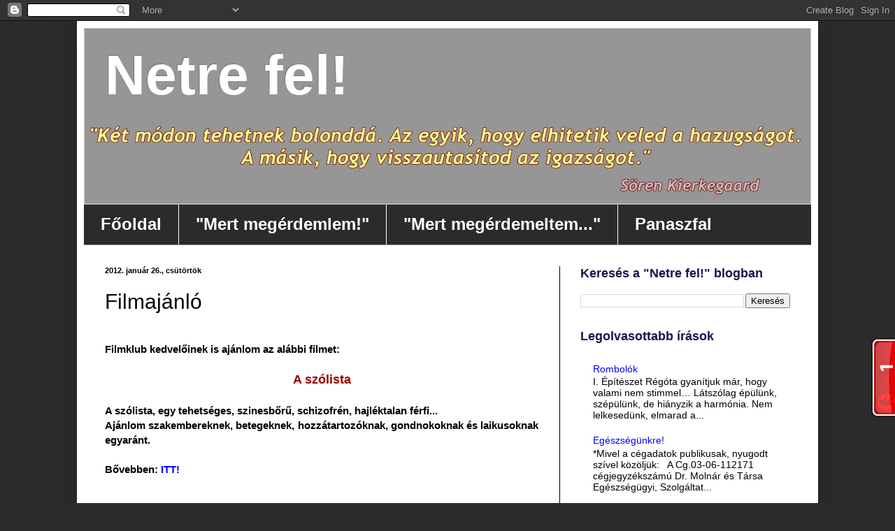

--- FILE ---
content_type: application/javascript
request_url: https://t.dtscout.com/pv/?_a=v&_h=netrefel.blogspot.com&_ss=6s3gc0ej1g&_pv=1&_ls=0&_u1=1&_u3=1&_cc=us&_pl=d&_cbid=3gks&_cb=_dtspv.c
body_size: -284
content:
try{_dtspv.c({"b":"chrome@131"},'3gks');}catch(e){}

--- FILE ---
content_type: text/javascript;charset=UTF-8
request_url: https://whos.amung.us/pingjs/?k=2sxd9cjkdc9j&t=Kiskunhalas%20-%20Netre%20fe!&c=t&x=https%3A%2F%2Fnetrefel.blogspot.com%2F2012%2F01%2Ffilmajanlo.html&y=&a=-1&d=2.645&v=27&r=4817
body_size: -168
content:
WAU_r_t('1','2sxd9cjkdc9j',-1);